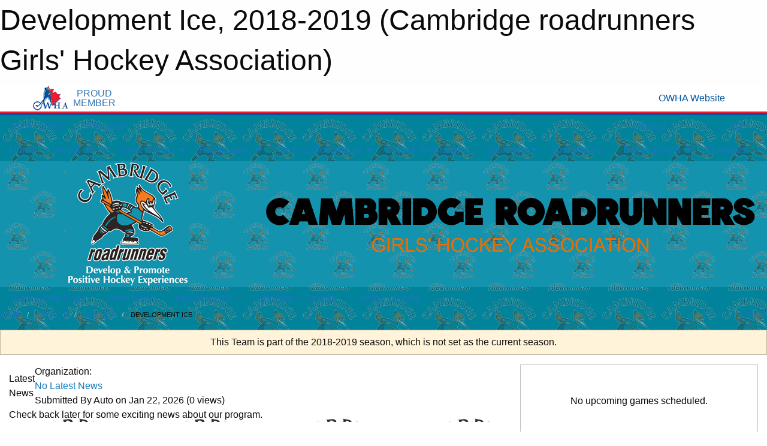

--- FILE ---
content_type: text/html; charset=utf-8
request_url: https://cambridgeroadrunners.com/Teams/1861/
body_size: 9990
content:


<!DOCTYPE html>

<html class="no-js" lang="en">
<head><meta charset="utf-8" /><meta http-equiv="x-ua-compatible" content="ie=edge" /><meta name="viewport" content="width=device-width, initial-scale=1.0" /><link rel="preconnect" href="https://cdnjs.cloudflare.com" /><link rel="dns-prefetch" href="https://cdnjs.cloudflare.com" /><link rel="preconnect" href="https://fonts.gstatic.com" /><link rel="dns-prefetch" href="https://fonts.gstatic.com" /><title>
	2018-2019 > Development Ice (Cambridge roadrunners Girls' Hockey Association)
</title><link rel="stylesheet" href="https://fonts.googleapis.com/css2?family=Oswald&amp;family=Roboto&amp;family=Passion+One:wght@700&amp;display=swap" />

    <!-- Compressed CSS -->
    <link rel="stylesheet" href="https://cdnjs.cloudflare.com/ajax/libs/foundation/6.7.5/css/foundation.min.css" /><link rel="stylesheet" href="https://cdnjs.cloudflare.com/ajax/libs/motion-ui/2.0.3/motion-ui.css" />

    <!--load all styles -->
    
  <meta name="keywords" content="Cambridge,Cambridge roadrunners,Cambridge Girls Hockey" /><meta name="description" content="cambridgeroadrunners.com powered by MBSportsWeb" />


<style type="text/css" media="print">
    #omha_banner {
        display: none;
    }

    
          .foo {background-color: rgba(255,255,255,1.0); color: #00539F; font-size: 1.5rem}

</style>

<style type="text/css">
 body { --D-color-rgb-primary: 0,0,0; --D-color-rgb-secondary: 236,110,0; --D-color-rgb-link: 0,0,0; --D-color-rgb-link-hover: 236,110,0; --D-color-rgb-content-link: 0,0,0; --D-color-rgb-content-link-hover: 236,110,0 }  body { --D-fonts-main: 'Roboto', sans-serif }  body { --D-fonts-headings: 'Oswald', sans-serif }  body { --D-fonts-bold: 'Passion One', cursive }  body { --D-wrapper-max-width: 1200px }  .sitecontainer { background-color: rgba(1,131,155,1.0); background-image: url('/domains/cambridgeroadrunners.com/bg_page.png') }  .sitecontainer main .wrapper { background-color: rgba(255,255,255,1); }  .bottom-drawer .content { background-color: rgba(255,255,255,1); } #wid35 .row-masthead { background-color: rgba(20,147,174,1.0); background-image: url('/domains/cambridgeroadrunners.com/bg_header.png') } .cMain_ctl14-outer .scores-container { --color-rgb-bg-row: 255,255,255; } .cMain_ctl22-row-masthead .row-masthead { --color-rgb-org-text: 236,110,0; --color-rgb-org-bg: 255,255,255; --opacity-bg-org-text: ; } .cMain_ctl22-row-masthead .row-masthead { --color-rgb-site-text: 255,255,255; --color-rgb-site-bg: 0,0,0; --opacity-bg-site-text: ; }
</style>
<link href="/Domains/cambridgeroadrunners.com/favicon.ico" rel="shortcut icon" /><link href="/assets/responsive/css/public.min.css?v=2025.07.27" type="text/css" rel="stylesheet" media="screen" /><link href="/Utils/Styles.aspx?ParentType=Team&amp;ParentID=1861&amp;Mode=Responsive&amp;Version=2025.12.19.14.35.14" type="text/css" rel="stylesheet" media="screen" /><script>var clicky_site_ids = clicky_site_ids || []; clicky_site_ids.push(66552773); var clicky_custom = {};</script>
<script async src="//static.getclicky.com/js"></script>
<script async src="//static.getclicky.com/inc/javascript/video/youtube.js"></script>
</head>
<body>
    
    
  <h1 class="hidden">Development Ice, 2018-2019 (Cambridge roadrunners Girls' Hockey Association)</h1>

    <form method="post" action="/Teams/1861/" id="frmMain">
<div class="aspNetHidden">
<input type="hidden" name="tlrk_ssm_TSSM" id="tlrk_ssm_TSSM" value="" />
<input type="hidden" name="tlrk_sm_TSM" id="tlrk_sm_TSM" value="" />
<input type="hidden" name="__EVENTTARGET" id="__EVENTTARGET" value="" />
<input type="hidden" name="__EVENTARGUMENT" id="__EVENTARGUMENT" value="" />
<input type="hidden" name="__VIEWSTATE" id="__VIEWSTATE" value="bwjn7rAaxTTaPhTCBMBABjnXw2HvDSKa5RRnK75JPZbq05Sizdqk7NojZ0YcbuwWJAHnQSBMZJ6zw3SnGouoKp/g44VS8eHZPXMlGEYVPlYLP5SrPwV/LE6kqHDcMFNhkPKAK1/V5LecWpoilwSpI5h4TidS9Ogg62H1QIfTPqORR+ZVjfgMkkxS3jMe2K3Q3/mhwJgQywpfIaFLuwA7V0mKbQgbkWSg1Yb5TYwSktLsSI0Vb2C79R0IoS5PKt+kz64YrxC3XWtMZBvXGmk27U6gwF1CA5Nva1SwrYdVMac70/ah4038XqljGG1YWdZ14dhzJZacnAgKMabd901VDgIrUDFclkX73mSk9q3i+3eDBnq0DO/9+pB2TgBrYW4FCGc2TgJSpHwCboSjVswpL1YkJYRo0gd4QU1cDbF52m8QIWJ48+30X+eB78YY6MxuxvciyUwr4Rpx3C2wMOgoPQQFyJIN7EgFlgjANOq3vov2RcKSxRpM0ZD5l8mzYaQtjpyt4PCbJs6ZYpRZm+pFMA==" />
</div>

<script type="text/javascript">
//<![CDATA[
var theForm = document.forms['frmMain'];
if (!theForm) {
    theForm = document.frmMain;
}
function __doPostBack(eventTarget, eventArgument) {
    if (!theForm.onsubmit || (theForm.onsubmit() != false)) {
        theForm.__EVENTTARGET.value = eventTarget;
        theForm.__EVENTARGUMENT.value = eventArgument;
        theForm.submit();
    }
}
//]]>
</script>


<script src="/WebResource.axd?d=pynGkmcFUV13He1Qd6_TZNGUcF4eI_sY6W7sJJigXQeJfxdmAyf95yqHWi3gU2QHnfpSoqIqiBa8wAgP97ddWA2&amp;t=638901397900000000" type="text/javascript"></script>


<script src="https://ajax.aspnetcdn.com/ajax/4.5.2/1/MicrosoftAjax.js" type="text/javascript"></script>
<script src="https://ajax.aspnetcdn.com/ajax/4.5.2/1/MicrosoftAjaxWebForms.js" type="text/javascript"></script>
<script src="/assets/core/js/web/web.min.js?v=2025.07.27" type="text/javascript"></script>
<script src="https://d2i2wahzwrm1n5.cloudfront.net/ajaxz/2025.2.609/Common/Core.js" type="text/javascript"></script>
<script src="https://d2i2wahzwrm1n5.cloudfront.net/ajaxz/2025.2.609/Ajax/Ajax.js" type="text/javascript"></script>
<div class="aspNetHidden">

	<input type="hidden" name="__VIEWSTATEGENERATOR" id="__VIEWSTATEGENERATOR" value="CA0B0334" />
	<input type="hidden" name="__EVENTVALIDATION" id="__EVENTVALIDATION" value="2RGnhbuK0gzMTmdrqopr/C77kskDfgAkMOcZAtS2YIDwkoUvrzsvRd4/zGpvLWy7es2i6Ehh3VL1T4n5C7ZCWCr5Td7fduFIEWTcYoYD18dSM2DcP8PaLm9W0g6Z5bR/" />
</div>
        <script type="text/javascript">
//<![CDATA[
Sys.WebForms.PageRequestManager._initialize('ctl00$tlrk_sm', 'frmMain', ['tctl00$tlrk_ramSU','tlrk_ramSU'], [], [], 90, 'ctl00');
//]]>
</script>

        <!-- 2025.2.609.462 --><div id="tlrk_ramSU">
	<span id="tlrk_ram" style="display:none;"></span>
</div>
        


<div id="owha_banner" style="background-color: #fff;">
    <div class="grid-container">
        <div class="grid-x align-middle">
            <div class="cell shrink text-right">
                <img src="//mbswcdn.com/img/networks/owha/topbar-logo.png" alt="OWHA logo" style="max-height: 44px;">
            </div>
            <div class="cell shrink font-heading text-center" style="color: #00539F; opacity: .8; line-height:1; text-transform:uppercase; padding-left: .5em;">
                <div>PROUD</div>
                <div>MEMBER</div>
            </div>
            <div class="cell auto">
            </div>
            <div class="cell shrink">
                <a href="https://www.owha.on.ca/" target="_blank" title="Ontario Women's Hockey Association">
                    <div class="grid-x grid-padding-x align-middle">
                        <div class="cell auto text-right font-heading" style="color: #00539F;">
                            <i class="fa fa-external-link-alt"></i> OWHA Website
                        </div>
                    </div>
                </a>
            </div>
        </div>
    </div>
    <div style="background: rgba(237,27,45,1.0); height: 3px;"></div>
    <div style="background: #00539F; height: 3px;"></div>
</div>



        
  <div class="sitecontainer"><div id="row32" class="row-outer  not-editable"><div class="row-inner"><div id="wid33"><div class="outer-top-bar"><div class="wrapper row-top-bar"><div class="grid-x grid-padding-x align-middle"><div class="cell shrink show-for-small-only"><div class="cell small-6" data-responsive-toggle="top_bar_links" data-hide-for="medium"><button title="Toggle Top Bar Links" class="menu-icon" type="button" data-toggle></button></div></div><div class="cell shrink"><a href="/Seasons/Current/">Team Finder</a></div><div class="cell shrink"><a href="/SafeSport/">Safe Sport</a></div><div class="cell shrink"><div class="grid-x grid-margin-x"><div class="cell auto"><a href="https://www.facebook.com/pages/CrGHA/292768754083190" target="_blank" rel="noopener"><i class="fab fa-facebook" title="Facebook"></i></a></div><div class="cell auto"><a href="https://www.twitter.com/CrGHA" target="_blank" rel="noopener"><i class="fab fa-x-twitter" title="Twitter"></i></a></div><div class="cell auto"><a href="https://instagram.com/crgha" target="_blank" rel="noopener"><i class="fab fa-instagram" title="Instagram"></i></a></div></div></div><div class="cell auto show-for-medium"><ul class="menu align-right"><li><a href="/Contact/"><i class="fas fa-address-book" title="Contacts"></i>&nbsp;Contact</a></li><li><a href="/Search/"><i class="fas fa-search" title="Search"></i><span class="hide-for-medium">&nbsp;Search</span></a></li></ul></div><div class="cell auto medium-shrink text-right"><ul class="dropdown menu align-right" data-dropdown-menu><li><a href="/Account/Login/?ReturnUrl=%2fTeams%2f1861%2f" rel="nofollow"><i class="fas fa-sign-in-alt"></i>&nbsp;Login</a></li></ul></div></div><div id="top_bar_links" class="hide-for-medium" style="display:none;"><ul class="vertical menu"><li><a href="/Contact/"><i class="fas fa-address-book" title="Contacts"></i>&nbsp;Contact</a></li><li><a href="/Search/"><i class="fas fa-search" title="Search"></i><span class="hide-for-medium">&nbsp;Search</span></a></li></ul></div></div></div>
</div></div></div><header id="header" class="hide-for-print"><div id="row38" class="row-outer  not-editable"><div class="row-inner wrapper"><div id="wid39">
</div></div></div><div id="row1" class="row-outer"><div class="row-inner wrapper"><div id="wid2"></div></div></div><div id="row34" class="row-outer  not-editable"><div class="row-inner wrapper"><div id="wid36">
        <div class="cMain_ctl19-row-menu row-menu org-menu">
            
            <div class="grid-x align-middle">
                
                <nav class="cell auto">
                    <div class="title-bar" data-responsive-toggle="cMain_ctl19_menu" data-hide-for="large">
                        <div class="title-bar-left">
                            
                            <ul class="horizontal menu">
                                
                                <li><a href="/">Home</a></li>
                                
                                <li><a href="/Seasons/Current/">Team Finder</a></li>
                                
                            </ul>
                            
                        </div>
                        <div class="title-bar-right">
                            <div class="title-bar-title" data-toggle="cMain_ctl19_menu">Organization Menu&nbsp;<i class="fas fa-bars"></i></div>
                        </div>
                    </div>
                    <ul id="cMain_ctl19_menu" style="display: none;" class="vertical large-horizontal menu " data-responsive-menu="drilldown large-dropdown" data-back-button='<li class="js-drilldown-back"><a class="sh-menu-back"></a></li>'>
                        <li class="hover-nonfunction"><a href="/">Home</a></li><li class="hover-nonfunction"><a>About Us</a><ul class="menu vertical nested"><li class="hover-nonfunction"><a href="/Staff/1003/">Executive &amp; Staff</a></li><li class="hover-nonfunction"><a href="/Coaches/18300/">Coaches</a></li><li class="hover-nonfunction"><a href="/Contact/1005/">Contact Us</a></li><li class="hover-nonfunction"><a href="/Libraries/1107/CrGHA_Constitutional_Documents/">CrGHA Constitutional Documents</a></li><li class="hover-nonfunction"><a href="/Pages/1002/The_Program/">The Program</a></li><li class="hover-nonfunction"><a href="/Libraries/4191/CrGHA_Board_Meeting_Agendas/">Board Meeting Agendas</a></li><li class="hover-nonfunction"><a href="/Pages/7823/Bingo/">Bingo</a></li><li class="hover-nonfunction"><a href="/Pages/12676/Rob_DERMODY_Memorial_Award/">Rob DERMODY Memorial Award</a></li></ul></li><li class="hover-nonfunction"><a>Game Center</a><ul class="menu vertical nested"><li class="hover-nonfunction"><a>Organization Calendar</a><ul class="menu vertical nested"><li class="hover-nonfunction"><a href="/Calendar/">Organization Calendar</a></li><li class="hover-nonfunction"><a href="/Availabilities/3079/">Unused Ice Slots</a></li></ul></li><li class="hover-nonfunction"><a href="/Libraries/12857/Game_Management_Instructions/">Game Management Instructions</a></li><li class="hover-nonfunction"><a href="/Schedule/">Schedule &amp; Results</a></li><li class="hover-nonfunction"><a href="/Pages/1186/Arenas/">Arenas</a></li></ul></li><li class="hover-nonfunction"><a>Registration</a><ul class="menu vertical nested"><li class="hover-nonfunction"><a href="/Pages/4123/Registration/">Registration</a></li><li class="hover-nonfunction"><a href="/Pages/11786/Rowan_s_Law/">Rowan&#39;s Law</a></li><li class="hover-nonfunction"><a>Financial Aid</a><ul class="menu vertical nested"><li class="hover-nonfunction"><a href="https://grindstoneaward.com/" target="_blank" rel="noopener"><i class="fa fa-external-link-alt"></i>Grindstone Award</a></li><li class="hover-nonfunction"><a href="https://kidsportcanada.ca/ontario/provincial-fund/" target="_blank" rel="noopener"><i class="fa fa-external-link-alt"></i>KidSport​</a></li><li class="hover-nonfunction"><a href="http://jumpstart.canadiantire.ca/en.html" target="_blank" rel="noopener"><i class="fa fa-external-link-alt"></i>Canadian Tire Jumpstart Program</a></li></ul></li></ul></li><li class="hover-nonfunction"><a>Forms &amp; Documents</a><ul class="menu vertical nested"><li class="hover-nonfunction"><a>Forms</a><ul class="menu vertical nested"><li class="hover-nonfunction"><a href="/Public/Documents/2024-2025_Intent_to_Register.pdf" target="_blank" rel="noopener"><i class="fa fa-file-pdf"></i>Intent to Register</a></li><li class="hover-nonfunction"><a href="https://owha.respectgroupinc.com/" target="_blank" rel="noopener"><i class="fa fa-external-link-alt"></i>Respect In Sport</a></li><li class="hover-nonfunction"><a href="/Public/Documents/Player Medical Form.pdf" target="_blank" rel="noopener"><i class="fa fa-file-pdf"></i>Player Medical Form</a></li><li class="hover-nonfunction"><a href="/Public/Documents/2016_Injury_Report_Eng_OWHA.pdf" target="_blank" rel="noopener"><i class="fa fa-file-pdf"></i>Hockey Canada Injury Report Form</a></li><li class="hover-nonfunction"><a href="/Public/Documents/CrGHAPhotographyReleaseForm.pdf" target="_blank" rel="noopener"><i class="fa fa-file-pdf"></i>CrGHA Photography Release Form</a></li><li class="hover-nonfunction"><a href="/Public/Documents/CrGHA Permission to Bypass Tryouts.pdf" target="_blank" rel="noopener"><i class="fa fa-file-pdf"></i>Permission to Bypass Tryouts</a></li><li class="hover-nonfunction"><a href="/Forms/1005/Permission_to_Skate_Request/"><i class="fab fa-wpforms"></i>Permission to Skate Request</a></li><li class="hover-nonfunction"><a href="/Pages/3631/Release_Request/">Release Request</a></li><li class="hover-nonfunction"><a href="/Public/Documents/OWHA_Screening_Policy.pdf" target="_blank" rel="noopener"><i class="fa fa-file-pdf"></i>OWHA Criminal Offence Declaration</a></li><li class="hover-nonfunction"><a href="/Pages/18324/Vulnerable_Sector_Check/">Vulnerable Sector Check</a></li><li class="hover-nonfunction"><a href="/Pages/15315/Out_of_Region_(Records_Check)/">Out of Region (Records Check)</a></li><li class="hover-nonfunction"><a href="/Forms/2557/Request_to_Use_Outdoor_Equipment/"><i class="fab fa-wpforms"></i>Request to Use Outdoor Equipment</a></li></ul></li><li class="hover-nonfunction"><a>Documents</a><ul class="menu vertical nested"><li class="hover-nonfunction"><a href="/Public/Documents/2025-2026_Team_Staff_Qualifications_Requirement_(1).pdf" target="_blank" rel="noopener"><i class="fa fa-file-pdf"></i>Team Staff Qualifications</a></li><li class="hover-nonfunction"><a href="/Public/Documents/Create_an_HCR_number_for_new_members_(1).pdf" target="_blank" rel="noopener"><i class="fa fa-file-pdf"></i>Create an HCR number for new members</a></li><li class="hover-nonfunction"><a href="/Public/Documents/Updated_Screening_Policy_Summary_-_Jun_2_2025.pdf" target="_blank" rel="noopener"><i class="fa fa-file-pdf"></i>Updated Screening Policy Summary - Jun 2, 2025</a></li><li class="hover-nonfunction"><a href="/Public/Documents/How_To_Apply_for_a_Travel_Permit_(3).pdf" target="_blank" rel="noopener"><i class="fa fa-file-pdf"></i>How To Apply for a Travel Permit in RAMP</a></li><li class="hover-nonfunction"><a href="https://register.hockeycanada.ca/clinic-details/1ebefbcd-3bd2-6f0a-914a-061c3f0f62c2" target="_blank" rel="noopener"><i class="fa fa-external-link-alt"></i>Planning a Safe Return to Hockey</a></li><li class="hover-nonfunction"><a href="/Public/Documents/Parent_Fair_Play_Code.pdf" target="_blank" rel="noopener"><i class="fa fa-file-pdf"></i>Parent Fair Play Code</a></li><li class="hover-nonfunction"><a href="/Public/Documents/Player_Fair_Play_Code.pdf" target="_blank" rel="noopener"><i class="fa fa-file-pdf"></i>Player Fair Play Code</a></li><li class="hover-nonfunction"><a href="/LibraryItems/2000/Team_Budget/">Team Budget Template</a></li><li class="hover-nonfunction"><a href="/Public/Documents/CrGHA_Score_Board_-_Game_Clock_Instructions_(Ver._2020-11-04).pdf" target="_blank" rel="noopener"><i class="fa fa-file-pdf"></i>Game Clock Instructions</a></li><li class="hover-nonfunction"><a href="/Public/Documents/20-21_MODIFIED_CrGHA_Off-Ice_Officials_(Time_Keeper_Score_Keeper)_Guide.pdf" target="_blank" rel="noopener"><i class="fa fa-file-pdf"></i>Time Keeper/Score Keeper Guide</a></li></ul></li><li class="hover-nonfunction"><a href="/Libraries/16317/CrGHA_Sweater_Number_Policy/">CrGHA Sweater Number Policy</a></li></ul></li><li class="hover-nonfunction"><a href="/Tournaments/3327/Cambridge_roadrunners_30th_Annual_Girls_Hockey_Tournament/">CrGHA Tournament</a></li><li class="hover-nonfunction"><a>Galleries</a><ul class="menu vertical nested"><li class="hover-nonfunction"><a href="/Galleries/20707/2025-2026_Championship_Teams/"><i class="fa fa-images"></i>2025-2026 Championship Teams</a></li><li class="hover-nonfunction"><a href="/Galleries/18831/2024-2025_Championship_Teams/"><i class="fa fa-images"></i>2024-2025 Championship Teams</a></li><li class="hover-nonfunction"><a href="/Galleries/16714/2023-2024_Championship_Teams/"><i class="fa fa-images"></i>2023-2024 Championship Teams</a></li><li class="hover-nonfunction"><a href="/Galleries/15321/2022-2023_Championship_Teams/"><i class="fa fa-images"></i>2022-2023 Championship Teams</a></li><li class="hover-nonfunction"><a href="/Galleries/14029/2021-2022_Championship_Teams/"><i class="fa fa-images"></i>2021-2022 Championship Teams</a></li><li class="hover-nonfunction"><a href="/Galleries/11930/2019-2020_Championship_Teams/"><i class="fa fa-images"></i>2019-2020 Championship Teams</a></li><li class="hover-nonfunction"><a href="/Galleries/10225/2018-2019_Championship_Teams/"><i class="fa fa-images"></i>2018-2019 Championship Teams</a></li><li class="hover-nonfunction"><a href="/Galleries/8202/2017-2018_Championship_Teams/"><i class="fa fa-images"></i>2017-2018 Championship Teams</a></li><li class="hover-nonfunction"><a href="/Galleries/6220/2016-2017_Championship_Teams/"><i class="fa fa-images"></i>2016-2017 Championship Teams</a></li><li class="hover-nonfunction"><a href="/Galleries/4242/2015-2016_Championship_Teams/"><i class="fa fa-images"></i>2015-2016 Championship Teams</a></li><li class="hover-nonfunction"><a href="/Galleries/3206/2014-2015_Championship_Teams/"><i class="fa fa-images"></i>2014-2015 Championship Teams</a></li><li class="hover-nonfunction"><a href="/Galleries/2329/2013-2014_Championship_Teams/"><i class="fa fa-images"></i>2013-2014 Championship Teams</a></li><li class="hover-nonfunction"><a href="/Galleries/1475/2012-2013_Championship_Teams/"><i class="fa fa-images"></i>2012-2013 Championship Teams</a></li><li class="hover-nonfunction"><a href="/Galleries/1120/2011-2012_Championship_Teams/"><i class="fa fa-images"></i>2011-2012 Championship Teams</a></li><li class="hover-nonfunction"><a href="/Galleries/3638/Katie_Keeping_Memorial/"><i class="fa fa-images"></i>Katie Keeping Memorial</a></li></ul></li><li class="hover-nonfunction"><a href="/Pages/3120/Sponsorship/">Sponsorship</a></li><li class="hover-nonfunction"><a>Development</a><ul class="menu vertical nested"><li class="hover-nonfunction"><a href="/Pages/18364/Player_Development/">Player Development</a></li><li class="hover-nonfunction"><a href="/Pages/18365/Coaching_Resources/">Coaching Resources</a></li></ul></li><li class="hover-nonfunction"><a href="http://www.rivuletteshockey.com" target="_blank" rel="noopener"><i class="fa fa-external-link-alt"></i>Rivulettes</a></li>
                    </ul>
                </nav>
            </div>
            
        </div>
        </div><div id="wid35"><div class="cMain_ctl22-row-masthead row-masthead"><div class="grid-x align-middle text-center"><div class="cell small-4"><a href="/"><img class="contained-image" src="/domains/cambridgeroadrunners.com/logo.png" alt="Main Logo" /></a></div><div class="cell small-8"><img class="contained-image" src="/domains/cambridgeroadrunners.com/cambridge_text.png" alt="Banner Image" /></div></div></div>
</div><div id="wid37">
<div class="cMain_ctl25-row-menu row-menu">
    <div class="grid-x align-middle">
        
        <nav class="cell auto">
            <div class="title-bar" data-responsive-toggle="cMain_ctl25_menu" data-hide-for="large">
                <div class="title-bar-left flex-child-shrink">
                    <div class="grid-x align-middle">
                        
                    </div>
                </div>
                <div class="title-bar-right flex-child-grow">
                    <div class="grid-x align-middle">
                        <div class="cell auto"></div>
                        
                        <div class="cell shrink">
                            <div class="title-bar-title" data-toggle="cMain_ctl25_menu">Development Ice Menu&nbsp;<i class="fas fa-bars"></i></div>
                        </div>
                    </div>
                </div>
            </div>
            <ul id="cMain_ctl25_menu" style="display: none;" class="vertical large-horizontal menu " data-responsive-menu="drilldown large-dropdown" data-back-button='<li class="js-drilldown-back"><a class="sh-menu-back"></a></li>'>
                <li><a href="/Teams/1861/">Team Home Page</a></li><li><a href="/Teams/1861/Articles/">Team News</a></li><li><a href="/Teams/1861/Players/">Player Roster</a></li><li><a href="/Teams/1861/Schedule/">Schedule & Results</a></li><li><a href="/Teams/1861/Calendar/">Team Calendar</a></li>
            </ul>
        </nav>
        
    </div>
    
</div>
</div></div></div><div id="row40" class="row-outer  not-editable"><div class="row-inner wrapper"><div id="wid41">
<div class="cMain_ctl30-row-breadcrumb row-breadcrumb">
    <div class="grid-x"><div class="cell auto"><nav aria-label="You are here:" role="navigation"><ul class="breadcrumbs"><li><a href="/" title="Main Home Page">Home</a></li><li><a href="/Seasons/" title="List of seasons">Seasons</a></li><li><a href="/Seasons/1827/" title="Season details for 2018-2019">2018-2019</a></li><li>Development Ice</li></ul></nav></div><div class="cell shrink"><ul class="breadcrumbs"><li><a href="/Sitemap/" title="Go to the sitemap page for this website"><i class="fas fa-sitemap"></i><span class="show-for-large">&nbsp;Sitemap</span></a></li></ul></div></div>
</div>
</div></div></div></header><main id="main"><div class="wrapper"><div id="row47" class="row-outer"><div class="row-inner"><div id="wid48"></div></div></div><div id="row42" class="row-outer  not-editable"><div class="row-inner"><div id="wid43">
<div class="cMain_ctl42-outer widget">
    <div class="callout small warning text-center">This Team is part of the 2018-2019 season, which is not set as the current season.</div>
</div>
</div></div></div><div id="row51" class="row-outer"><div class="row-inner"><div id="wid52"></div></div></div><div id="row3" class="row-outer"><div class="row-inner"><div class="grid-x grid-padding-x"><div id="row3col4" class="cell small-12 medium-7 large-8 "><div id="wid6"></div><div id="wid7"></div><div id="wid8"></div><div id="wid9">
<div class="cMain_ctl63-outer widget">
    <div class="carousel-row-wrapper"><div class="cMain_ctl63-carousel-row carousel-row news latest"><div class="carousel-item"><div class="grid-x align-middle header"><div class="cell shrink hide-for-small-only slantedtitle"><span>Latest<br />News</span></div><div class="cell auto"><div class="context show-for-medium">Organization:   </div><div class="title font-heading"><a href="/Teams/1861/Articles/0/No_Latest_News/" title="read more of this item" rel="nofollow">No Latest News</a></div><div class="author"><div> <span class="show-for-medium">Submitted</span> By Auto on Jan 22, 2026 (0 views)</div></div></div></div><div class="content" style="background-image: url('/public/images/common/logo.png');"><div class="outer"><div class="inner grid-y"><div class="cell auto"></div><div class="cell shrink overlay"><div class="synopsis">Check back later for some exciting news about our program.
</div></div></div></div></div></div></div></div>
</div>
</div><div id="wid10"></div><div id="wid11"></div><div id="wid12"></div></div><div id="row3col5" class="cell small-12 medium-5 large-4 "><div id="wid13"></div><div id="wid14">

<script type="text/javascript">
    function show_mini_standings(ID,name) {
        var appStandingsWrappers = document.getElementsByClassName(".app-standings");
        for (var i = 0; i < appStandingsWrappers.length; i++) { appStandingsWrappers[i].style.display = "none";  }
        document.getElementById("app-standings-" + ID).style.display = "block";
        document.getElementById("app-standings-chooser-button").textContent = name;
    }
</script></div><div id="wid15"></div><div id="wid16"></div><div id="wid17">
<div class="cMain_ctl89-outer widget">
    <div class="callout large text-center">No upcoming games scheduled.</div>
</div>
</div><div id="wid18"></div></div></div></div></div><div id="row19" class="row-outer"><div class="row-inner"><div id="wid20"></div><div id="wid21"></div></div></div><div id="row22" class="row-outer"><div class="row-inner"></div></div><div id="row23" class="row-outer"><div class="row-inner"><div class="grid-x grid-padding-x"><div id="row23col24" class="cell small-12 medium-7 large-8 "><div id="wid26">
<div class="cMain_ctl111-outer widget">
    <div class="heading-1-wrapper"><div class="heading-1"><div class="grid-x align-middle"><div class="cell auto"><span class="pre"></span><span class="text">Up Next</span><span class="suf"></span></div><div class="cell shrink"><a href="/Teams/1861/Calendar/">Full Calendar</a></div></div></div></div><div class="month home" data-sh-created="1:42 PM"><div class="week"><a id="Jan-22-2026" onclick="show_day_cMain_ctl111('Jan-22-2026')" class="day today">Today<div class="caldots"><div class="caldot">0 events</div></div></a><a id="Jan-23-2026" onclick="show_day_cMain_ctl111('Jan-23-2026')" class="day">Fri<div class="caldots"><div class="caldot">0 events</div></div></a><a id="Jan-24-2026" onclick="show_day_cMain_ctl111('Jan-24-2026')" class="day">Sat<div class="caldots"><div class="caldot">0 events</div></div></a><a id="Jan-25-2026" onclick="show_day_cMain_ctl111('Jan-25-2026')" class="day show-for-large">Sun<div class="caldots"><div class="caldot">0 events</div></div></a><a id="Jan-26-2026" onclick="show_day_cMain_ctl111('Jan-26-2026')" class="day show-for-large">Mon<div class="caldots"><div class="caldot">0 events</div></div></a></div></div><div class="cal-items home"><div class="day-details today" id="day-Jan-22-2026"><div class="empty">No events for Thu, Jan 22, 2026</div></div><div class="day-details " id="day-Jan-23-2026"><div class="empty">No events for Fri, Jan 23, 2026</div></div><div class="day-details " id="day-Jan-24-2026"><div class="empty">No events for Sat, Jan 24, 2026</div></div><div class="day-details " id="day-Jan-25-2026"><div class="empty">No events for Sun, Jan 25, 2026</div></div><div class="day-details " id="day-Jan-26-2026"><div class="empty">No events for Mon, Jan 26, 2026</div></div></div>
</div>

<script type="text/javascript">

    function show_day_cMain_ctl111(date) { var cell = $(".cMain_ctl111-outer #" + date); if (cell.length) { $(".cMain_ctl111-outer .day").removeClass("selected"); $(".cMain_ctl111-outer .day-details").removeClass("selected"); cell.addClass("selected"); $(".cMain_ctl111-outer .day-details").hide(); $(".cMain_ctl111-outer #day-" + date).addClass("selected").show(); } }

</script>


</div></div><div id="row23col25" class="cell small-12 medium-5 large-4 "><div id="wid27">
<div class="cMain_ctl116-outer widget">
<div class="heading-5-wrapper"><div class="heading-5"><span class="pre"></span><span class="text">Follow Us:</span><span class="suf"></span></div></div><div class="social-links"><ul class="tabs" data-tabs id="social-tabs"><li class="tabs-title is-active"><a href="#cMain_ctl116pnl_facebook" aria-selected="true"><i class="fab fa-4x fa-facebook"></i></a></li><li class="tabs-title "><a href="#cMain_ctl116pnl_twitter"><i class="fab fa-4x fa-x-twitter"></i></a></li></ul><div class="tabs-content" data-tabs-content="social-tabs"><div class="tabs-panel is-active" id="cMain_ctl116pnl_facebook"><div style="height: 500px;"><div id="fb-root"></div><script async defer crossorigin="anonymous" src="https://connect.facebook.net/en_US/sdk.js#xfbml=1&version=v10.0" nonce="kaEulp51"></script><div class="fb-page" data-href="https://www.facebook.com/pages/CrGHA/292768754083190" data-tabs="timeline" data-width="500" data-height="500" data-small-header="true" data-adapt-container-width="true" data-hide-cover="false" data-show-facepile="false"><blockquote cite="https://www.facebook.com/pages/CrGHA/292768754083190" class="fb-xfbml-parse-ignore"><a href="https://www.facebook.com/pages/CrGHA/292768754083190">Cambridge roadrunners Girls' Hockey Association</a></blockquote></div></div></div><div class="tabs-panel " id="cMain_ctl116pnl_twitter"><div style="height: 500px;"><a class="twitter-timeline" data-height="500"  data-chrome="noheader transparent" href="https://twitter.com/CrGHA">Posts by CrGHA</a><script async src="https://platform.twitter.com/widgets.js" charset="utf-8"></script></div></div></div></div>
</div>
</div><div id="wid28"></div></div></div></div></div><div id="row29" class="row-outer"><div class="row-inner"><div id="wid30"></div><div id="wid31"></div></div></div><div id="row49" class="row-outer"><div class="row-inner"><div id="wid50"></div></div></div></div></main><footer id="footer" class="hide-for-print"><div id="row44" class="row-outer  not-editable"><div class="row-inner wrapper"><div id="wid45">
    <div class="cMain_ctl141-row-footer row-footer">
        <div class="grid-x"><div class="cell medium-6"><div class="sportsheadz"><div class="grid-x"><div class="cell small-6 text-center sh-logo"><a href="/Teams/1861/App/" rel="noopener" title="More information about the Sportsheadz App"><img src="https://mbswcdn.com/img/sportsheadz/go-mobile.png" alt="Sportsheadz Go Mobile!" /></a></div><div class="cell small-6"><h3>Get Mobile!</h3><p>Download our mobile app to stay up to date on all the latest scores, stats, and schedules</p><div class="app-store-links"><div class="cell"><a href="/Teams/1861/App/" rel="noopener" title="More information about the Sportsheadz App"><img src="https://mbswcdn.com/img/sportsheadz/appstorebadge-300x102.png" alt="Apple App Store" /></a></div><div class="cell"><a href="/Teams/1861/App/" rel="noopener" title="More information about the Sportsheadz App"><img src="https://mbswcdn.com/img/sportsheadz/google-play-badge-1-300x92.png" alt="Google Play Store" /></a></div></div></div></div></div></div><div class="cell medium-6"><div class="contact"><h3>Contact Us</h3>Visit our <a href="/Contact">Contact</a> page for more contact details.</div></div></div><div class="grid-x grid-padding-x grid-padding-y align-middle text-center"><div class="cell small-12"><div class="org"><span></span></div><div class="site"><span>18-19 Development Ice</span></div></div></div>
    </div>
</div><div id="wid46">

<div class="cMain_ctl144-outer">
    <div class="row-footer-terms">
        <div class="grid-x grid-padding-x grid-padding-y">
            <div class="cell">
                <ul class="menu align-center">
                    <li><a href="https://mail.mbsportsweb.ca/" rel="nofollow">Webmail</a></li>
                    <li id="cMain_ctl144_li_safesport"><a href="/SafeSport/">Safe Sport</a></li>
                    <li><a href="/Privacy-Policy/">Privacy Policy</a></li>
                    <li><a href="/Terms-Of-Use/">Terms of Use</a></li>
                    <li><a href="/Help/">Website Help</a></li>
                    <li><a href="/Sitemap/">Sitemap</a></li>
                    <li><a href="/Contact/">Contact</a></li>
                    <li><a href="/Subscribe/">Subscribe</a></li>
                </ul>
            </div>
        </div>
    </div>
</div>
</div></div></div></footer></div>
  
  
  

        
        
        <input type="hidden" name="ctl00$hfCmd" id="hfCmd" />
        <script type="text/javascript">
            //<![CDATA[
            function get_HFID() { return "hfCmd"; }
            function toggleBio(eLink, eBio) { if (document.getElementById(eBio).style.display == 'none') { document.getElementById(eLink).innerHTML = 'Hide Bio'; document.getElementById(eBio).style.display = 'block'; } else { document.getElementById(eLink).innerHTML = 'Show Bio'; document.getElementById(eBio).style.display = 'none'; } }
            function get_WinHeight() { var h = (typeof window.innerHeight != 'undefined' ? window.innerHeight : document.body.offsetHeight); return h; }
            function get_WinWidth() { var w = (typeof window.innerWidth != 'undefined' ? window.innerWidth : document.body.offsetWidth); return w; }
            function StopPropagation(e) { e.cancelBubble = true; if (e.stopPropagation) { e.stopPropagation(); } }
            function set_cmd(n) { var t = $get(get_HFID()); t.value = n, __doPostBack(get_HFID(), "") }
            function set_cookie(n, t, i) { var r = new Date; r.setDate(r.getDate() + i), document.cookie = n + "=" + escape(t) + ";expires=" + r.toUTCString() + ";path=/;SameSite=Strict"; }
            function get_cookie(n) { var t, i; if (document.cookie.length > 0) { t = document.cookie.indexOf(n + "="); if (t != -1) return t = t + n.length + 1, i = document.cookie.indexOf(";", t), i == -1 && (i = document.cookie.length), unescape(document.cookie.substring(t, i)) } return "" }
            function Track(goal_name) { if (typeof (clicky) != "undefined") { clicky.goal(goal_name); } }
                //]]>
        </script>
    

<script type="text/javascript">
//<![CDATA[
window.__TsmHiddenField = $get('tlrk_sm_TSM');Sys.Application.add_init(function() {
    $create(Telerik.Web.UI.RadAjaxManager, {"_updatePanels":"","ajaxSettings":[],"clientEvents":{OnRequestStart:"",OnResponseEnd:""},"defaultLoadingPanelID":"","enableAJAX":true,"enableHistory":false,"links":[],"styles":[],"uniqueID":"ctl00$tlrk_ram","updatePanelsRenderMode":0}, null, null, $get("tlrk_ram"));
});
//]]>
</script>
</form>

    <script src="https://cdnjs.cloudflare.com/ajax/libs/jquery/3.6.0/jquery.min.js"></script>
    <script src="https://cdnjs.cloudflare.com/ajax/libs/what-input/5.2.12/what-input.min.js"></script>
    <!-- Compressed JavaScript -->
    <script src="https://cdnjs.cloudflare.com/ajax/libs/foundation/6.7.5/js/foundation.min.js"></script>
    <!-- Slick Carousel Compressed JavaScript -->
    <script src="/assets/responsive/js/slick.min.js?v=2025.07.27"></script>

    <script>
        $(document).foundation();

        $(".sh-menu-back").each(function () {
            var backTxt = $(this).parent().closest(".is-drilldown-submenu-parent").find("> a").text();
            $(this).text(backTxt);
        });

        $(".hover-nonfunction").on("mouseenter", function () { $(this).addClass("hover"); });
        $(".hover-nonfunction").on("mouseleave", function () { $(this).removeClass("hover"); });
        $(".hover-function").on("mouseenter touchstart", function () { $(this).addClass("hover"); setTimeout(function () { $(".hover-function.hover .hover-function-links").css("pointer-events", "auto"); }, 100); });
        $(".hover-function").on("mouseleave touchmove", function () { $(".hover-function.hover .hover-function-links").css("pointer-events", "none"); $(this).removeClass("hover"); });

        function filteritems(containerid, item_css, css_to_show) {
            if (css_to_show == "") {
                $("#" + containerid + " ." + item_css).fadeIn();
            } else {
                $("#" + containerid + " ." + item_css).hide();
                $("#" + containerid + " ." + item_css + "." + css_to_show).fadeIn();
            }
        }

    </script>

    <script> show_day_cMain_ctl111('Jan-22-2026')</script>

    <script type="text/javascript">
 var alt_title = $("h1.hidden").html(); if(alt_title != "") { clicky_custom.title = alt_title; }
</script>


    

<script defer src="https://static.cloudflareinsights.com/beacon.min.js/vcd15cbe7772f49c399c6a5babf22c1241717689176015" integrity="sha512-ZpsOmlRQV6y907TI0dKBHq9Md29nnaEIPlkf84rnaERnq6zvWvPUqr2ft8M1aS28oN72PdrCzSjY4U6VaAw1EQ==" data-cf-beacon='{"version":"2024.11.0","token":"4b023a769e8a4f61b4506b0ab68b7026","r":1,"server_timing":{"name":{"cfCacheStatus":true,"cfEdge":true,"cfExtPri":true,"cfL4":true,"cfOrigin":true,"cfSpeedBrain":true},"location_startswith":null}}' crossorigin="anonymous"></script>
</body>
</html>
